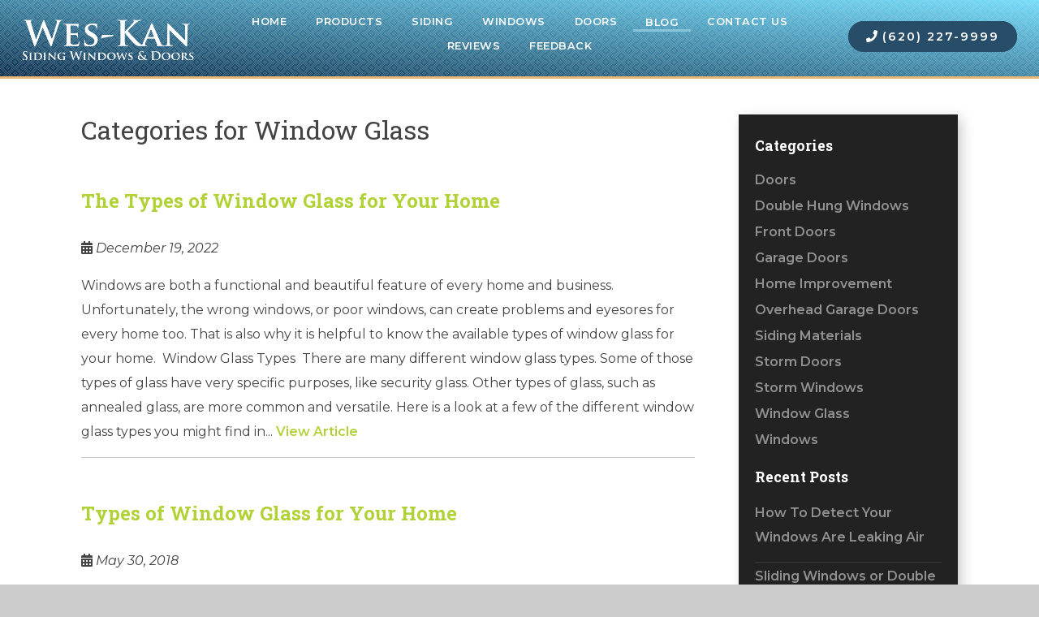

--- FILE ---
content_type: text/css
request_url: https://weskandc.com/wp-content/themes/b-gamma/custom.css
body_size: 11795
content:
/*----------------------------------------*\
    TABLE OF CONTENTS
	0) Never Needs Adjusted
	1) Header
	2) Navigation
	3) Slider
	4) Buttons
	5) Body
	6) Footer
  7) Responsive
\*----------------------------------------*/

form label {
  position: absolute;
  left: -9999px;
}
/*===============================NEVER NEEDS ADJUSTED============================*/

.vert-center {
    display:  -webkit-box;
    display:  -webkit-flex;
    display:  -ms-flexbox;
    -js-display: flex;
    display:  flex;
    -webkit-box-pack:  center;
    -webkit-justify-content:  center;
    -ms-flex-pack:  center;
    justify-content:  center;
    -webkit-box-orient:  vertical;
    -webkit-box-direction:  normal;
    -webkit-flex-direction:  column;
    -ms-flex-direction:  column;
    flex-direction:  column;
    -webkit-flex-basis: 500px;
    -ms-flex-preferred-size: 500px;
    position: relative;
    min-height: 300px;
    -webkit-box-flex: 1;
    -webkit-flex: 1;
        -ms-flex: 1;
            flex: 1;
}

#slider,
#content {
  max-width: 1920px;
  margin: auto;
  padding-top: 0 !important;
}

.customList ul > li {
  list-style-type: none;
  font-weight: 400;
}

.customList {
  list-style-type: none;
  font-weight: 600;
  margin: 0;
  text-align: left;
  padding-left: 20px;
}

.customList li:before {
  content: '\f14a';
  font-family: "Font Awesome 5 Pro";
  padding-right: 10px;
}

.customList svg {
    margin-left: -27px;
    margin-right: 9px;
    color: #c9ae68;
}

.feedback #content a img {
  height: 175px;
  width: auto;
  padding: 20px;
  -webkit-transition: border .2s;
  -webkit-transition: border .2s, -webkit-box-shadow .2s;
  transition: border .2s, -webkit-box-shadow .2s;
  -o-transition: border .2s, box-shadow .2s;
  transition: border .2s, box-shadow .2s;
  transition: border .2s, box-shadow .2s, -webkit-box-shadow .2s;
}

.feedback #content a img:hover {
  border: 1px solid rgba(0, 0, 0, 0.3);
  -webkit-border-radius: 10px;
          border-radius: 10px;
  -webkit-box-shadow: 5px 5px 8px rgba(0, 0, 0, 0.2);
  box-shadow: 5px 5px 8px rgba(0, 0, 0, 0.2);
}

.feedback-page p {
  display: inline-block;
}

.feedback-page {
  text-align: center;
}

.feedback.we-are-sorry #content .wrapper {
    background: url(/wp-content/uploads/sorry-background.jpg);
    -webkit-background-size:  cover;
            background-size:  cover;
    background-position:  left;
    margin:  0;
    width: 100%;
    color:  white;
}

.we-are-sorry #content main {
    width:  50%;
    right: 0;
    margin: 0 0 0 auto;
    padding: 30px;
}

.we-are-sorry #content .wrapper {
    max-width: 100%;
    padding: 30px;
}

.bad-experience {
    max-width: 600px;
    margin:  auto;
    padding-top: 100px;
}


.bad-experience #wform input,
.bad-experience #wform textarea,
.bad-experience #wform input:focus,
.bad-experience #wform textarea:focus {
    background:  none;
    border: 1px solid #ffffff8c;
    padding: 7px 15px;
    color: white;
    outline: none;
}

.we-are-sorry #content {
    margin-bottom: -51px;
}

body.we-are-sorry header.header.clear#sticky {
    border-bottom: none;
}


/* Leave this to place bubbles outside of slide

.rslides_tabs {position: relative;display: flex;justify-content: center;background:none;border: none;padding: 0;}
.rslides_tabs li a::before {font-size: 25px;}

*/

.rslides_tabs {
    padding: 0;
    background: none;
    border: none;
    margin-top: 0;
    font-size: 1.5em;
    display:  -webkit-box;
    display:  -webkit-flex;
    display:  -ms-flexbox;
	-js-display: flex;
    display:  flex;
    -webkit-box-pack:  center;
    -webkit-justify-content:  center;
        -ms-flex-pack:  center;
            justify-content:  center;
    -webkit-box-align:  center;
    -webkit-align-items:  center;
        -ms-flex-align:  center;
            align-items:  center;
            font-size: .5em;
            bottom: -4px;
}

.rslides_tabs li a:before {
    content: '\f111';
    font-family: "Font Awesome 5 Pro";
}

.rslides_tabs li.rslides_here a:before {
    content: '\f111';
    font-weight: bold;
    color: #777;
}

.rslides_tabs li a:before {
    color: #777;
}


.prime {
  background: white;
  overflow-x: hidden;
  font-size: 16px;
}

html,
#content {
  overflow-x: hidden;
  height:  100%;
}

.flex-row {
  display: -ms-flexbox;
  display: -webkit-box;
  display: -webkit-flex;
	-js-display: flex;
  display: flex;
  -ms-flex-wrap: wrap;
  -webkit-flex-wrap: wrap;
  flex-wrap: wrap;
  -webkit-box-pack: center;
  -ms-flex-pack: center;
  -webkit-justify-content: center;
  justify-content: center;
  -webkit-box-align: stretch;
  -ms-flex-align: stretch;
  -webkit-align-items: stretch;
  align-items: stretch;
}

.split-screen {
  -webkit-box-flex: 1;
  -ms-flex: 1;
  -webkit-flex: 1;
  flex: 1;
  margin: 0% 5%;
  -ms-flex-preferred-size: 500px;
  -webkit-flex-basis: 500px;
  flex-basis: 500px;
  display: -webkit-box;
  display: -ms-flexbox;
  display: -webkit-flex;
	-js-display: flex;
  display: flex;
  -webkit-box-orient: vertical;
  -webkit-box-direction: normal;
  -ms-flex-direction: column;
  -webkit-flex-direction: column;
  flex-direction: column;
  -webkit-box-pack: center;
  -ms-flex-pack: center;
  -webkit-justify-content: center;
  justify-content: center;
}

.split-screen img {
  width: 100%;
}

.split-screen.text-half {
  display: -webkit-box;
  display: -ms-flexbox;
  display: -webkit-flex;
	-js-display: flex;
  display: flex;
  -webkit-box-pack: center;
  -ms-flex-pack: center;
  -webkit-justify-content: center;
  justify-content: center;
  -webkit-box-orient: vertical;
  -webkit-box-direction: normal;
  -ms-flex-direction: column;
  -webkit-flex-direction: column;
  flex-direction: column;
}

.breakout {
  margin: 0 -100%;
  margin: 75px -webkit-calc(50% - 50vw);
  margin: 75px calc(50% - 50vw);
  -webkit-background-size: cover;
          background-size: cover;
  background-repeat: no-repeat;
  background-position: center;
  background-color: white;
  display: -webkit-box;
  display: -webkit-flex;
  display: -ms-flexbox;
	-js-display: flex;
  display: flex;
}

#content .breakout.edge-to-edge .wrapper {
  max-width: 1920px;
  width: 100vw;
}

.breakout.edge-to-edge.five-icons {
  font-weight: 600;
  color: #585858;
  display: inline-block;
  background: whitesmoke;
  margin-bottom: 45px;
  text-align: center;
}

.five-icons .wrapper {
    display:  -webkit-box;
    display:  -webkit-flex;
    display:  -ms-flexbox;
    display:  flex;
    padding: 88px 20px;
    -webkit-flex-wrap:  wrap;
        -ms-flex-wrap:  wrap;
            flex-wrap:  wrap;
    -webkit-box-pack:  center;
    -webkit-justify-content:  center;
        -ms-flex-pack:  center;
            justify-content:  center;
}

.five-icons .one-fifth {
    padding: 16px;
    font-size: .95em;
    font-weight: 400;
    min-width: 320px;
    border-left: 1px solid #d0d0d0;
    max-width: 200px;
}

.five-icons .one-fifth:first-child {
    border-left:  none;
}

.five-icons .img-wrap {
  background: #284d67;
  -webkit-border-radius: 50%;
  border-radius: 50%;
  display:  inline-block;
}

.five-icons img {
    margin:  auto;
    display: block;
    width: 100px;
    height: 100px;
    padding: 10px;
}

.breakout.bottom-cta-text {
  color: white;
  padding: 66px 0;
  margin-top: 80px;
  margin-bottom: -30px;
}

#content .bottom-cta-text h2 {
  margin-top: 0;
}

.serving-areas {
    padding: 18px 30px 38px;
    margin: 140px auto;
    max-width: 800px;
    font-size: 1.2em;
    line-height: 1.8em;
    font-weight: 500;
    background: #000c;
    color: white;
}

.serving-areas ul {
  list-style-type: none;
  margin: 0;
}

.serving-areas ul li:before {
  font-family: "Font Awesome 5 Pro";
  content: '\f3c5';
  padding-right: 30px;
  color: #faae25;
}

.serving-areas h3 {
  font-size: 1.5em;
  font-weight: 400;
}

.serving-areas .one-half {
  text-align: left;
}

.girdle {
    max-width: 700px;
    margin: auto;
    padding: 1px 41px 53px;
    text-align:  center;
}

.float-left {
  width: 47%;
  float: left;
  margin: 20px 20px 20px 0;
}

.float-right {
  float: right;
  width: 47%;
  margin: 0 0 20px 20px;
}

.stagger-box {
  display: -webkit-box;
  display: -ms-flexbox;
  display: -webkit-flex;
	-js-display: flex;
  display: flex;
  margin: 45px 0;
  -ms-flex-wrap: wrap;
  -webkit-flex-wrap: wrap;
  flex-wrap: wrap;
}

.stagger-box:nth-child(odd) {
  -ms-flex-wrap: wrap-reverse;
  -webkit-flex-wrap: wrap-reverse;
  flex-wrap: wrap-reverse;
}

.box-image {
  -webkit-box-flex: 1.3;
  -ms-flex: 1.3;
  -webkit-flex: 1.3;
  flex: 1.3;
  content: ' ';
  -webkit-background-size: cover;
          background-size: cover;
  background-position: center;
  -ms-flex-preferred-size: 267px;
  -webkit-flex-basis: 267px;
  flex-basis: 267px;
  background-repeat: no-repeat;
}

.box-text {
  -webkit-box-flex: 2;
  -ms-flex: 2;
  -webkit-flex: 2;
  flex: 2;
  padding: 30px;
  -ms-flex-preferred-size: 500px;
  -webkit-flex-basis: 500px;
  flex-basis: 500px;
}

.stagger-box h3 {
  font-weight: bold;
}

#content a {
  font-weight: bold;
}

#content a,
#content a:hover {
  text-decoration: none;
}



body.page-template-template-feedback #content {
    /* margin-top: 3em !important; */
    overflow: hidden;
}

#content {
  line-height: 1.9em;
  min-height: 590px;
  padding: 0;
}

footer.footer .wpcf7-form textarea {
  height: 60px;
}

.feedback footer.footer {
  margin-top: 50px;
}

#content .wpcf7 {
  padding: 20px;
  height: 100%;
  margin: auto;
  display: block;
  background-image:url('/wp-content/uploads/contact-background.jpg');
  -webkit-background-size: cover;
          background-size: cover;
  background-position: center;
}
#content .wpcf7-form {
display: -webkit-box;
display: -webkit-flex;
display: -ms-flexbox;
display: flex;
height: 100%;
-webkit-box-pack: center;
-webkit-justify-content: center;
    -ms-flex-pack: center;
        justify-content: center;
-webkit-box-align: center;
-webkit-align-items: center;
    -ms-flex-align: center;
        align-items: center;
	-webkit-box-orient: vertical;
	-webkit-box-direction: normal;
	-webkit-flex-direction: column;
	    -ms-flex-direction: column;
	        flex-direction: column;
}
div.wpcf7-validation-errors, span.wpcf7-not-valid-tip {
    border: 3px solid red;
    background: red;
    color: white;
    padding: 4px 10px;
  position: relative;
}
div.wpcf7-validation-errors::after, span.wpcf7-not-valid-tip::after {
  content: '';
  display: block;
  width: 24px;
  height: 24px;
  position: absolute;
  top: -12px;
  background: red;
  -webkit-transform: rotate(45deg);
      -ms-transform: rotate(45deg);
          transform: rotate(45deg);
  left: 0;
  right: 0;
  margin: auto;
}
#content .wpcf7-form input, #content .wpcf7-form textarea {
    margin: 20px 0;
    padding: 10px;
}
#content .wpcf7-form textarea {
	height: 100px;
}
.prime,
.flex-row {
  max-width: 1920px;
  margin: auto;
  width: 100%;
}

#content .one-fourth:nth-child(2n+1) {
  clear: none;
}

h1,
h2,
h3,
h4,
h5,
.wpcf7-form input[type="submit"] {
  font-weight: 300;
  line-height: 1.2em;
}

h1 {
	font-size: 2em;
}

h2 {
	font-size: 1.6em;
}

h3 {
  font-weight: bold;
}

#wprmenu_bar {
  z-index: 10000;
}

#content h2 {
  margin-top: 2em;
  margin-bottom: 1em;
  font-size: 1.5em;
}

.feedback-header {
  margin-top: 1em;
}


/*========================= HEADER ========================================*/

.header .textwidget {
    padding: 0;
}

.toplogo {
  line-height: 1.4em;
  letter-spacing: 1px;
  z-index: 99999;
}

.toplogo:hover,
toplogo:hover a {
  opacity: 0.85;
}

.topPhone {
  text-align: right;
  font-family: 'Montserrat', sans-serif;
  z-index: 99999;
  position:  relative;
}

.home .home-logo {
  display: inline-block;
}

.home-logo {
  display: none;
}

.call-today {
  display: none;
}

header.header.clear {
  background: white;
  color: #222;
}



.topPhone .phone-number:hover:before {
  color: white;
}

header.header.clear .topPhone .phone-number, #content .phone-number {
  padding: 9px 21px;
  letter-spacing: 2px;
  border: 1px solid #274d68;
  text-align: right;
  font-weight: 400;
  -webkit-border-radius: 30px;
  border-radius: 30px;
  color: white;
  -webkit-transition:  .2s ease-in-out;
  -o-transition:  .2s ease-in-out;
  transition:  .2s ease-in-out;
  background: #274d68;
  font-weight: 600;
  margin: 0 20px;
}

#content .phone-number {
    margin: 10px auto;
    display: table;
    text-align:  center;
}

.topPhone .phone-number:before {
  color: white;
}

header.header.clear .topPhone .phone-number:hover, #content .phone-number:hover {
  background: white;
  color: #274d68;
  border-color: #274d68;
}

.topPhone .phone-number:hover:before {
  color: #555;
}


/*===================== NAVIGATION ========================================*/

/*-------------- sticky nav start ----------------*/

#sticky {
  position: fixed;
  top: 0;
  left: 0;
  width: 100%;
}

#sticky .toplogo, #sticky .topPhone, nav.nav.nav-fixed, #sticky .textwidget, .nav-shrink nav.nav.nav-fixed ul, .nav-shrink nav.nav ul, #sticky.nav-shrink .one-fourth, #sticky .three-fourth, #sticky .one-fourth, .nav-shrink div.topPhone:not([class*="stick"]), .nav-shrink div.toplogo:not([class*="stick"]) {
  -webkit-transition: .35s all ease-out;
  -o-transition: .35s all ease-out;
  transition: .35s all ease-out;
  -webkit-transform-origin: center;
      -ms-transform-origin: center;
          transform-origin: center;
}

#sticky .textwidget {
  padding: 0;
}

#sticky .nav-block {
  display: none;
}
#sticky .one-fourth {
  width: 24.9%;
  float: left;
  display: inline-block;
  margin: 0;
  position: relative;
  padding: 15px;
}
#sticky.nav-shrink .one-fourth {
  padding: 0 15px;
}
#sticky .one-half {
  width: 50%;
  float: left;
  display: inline-block;
}

#sticky .three-fourth {
  float: left;
  display: inline-block;
  width: 75%;
}

#sticky .one-whole {
  float: none;
  width: 100%;
  border: 2px solid green;
}

#sticky .one-fourth.scroll-remove-logo {
  margin-left: -25%;
  opacity: 0;
}

#sticky .one-fourth.scroll-remove-phone {
  margin-right: -25%;
  opacity: 0;
}

#sticky .one-half.grow-whole {
  width: 100%;
}

#sticky .one-half.grow-three-fourth {
  width: 75%;
}

#sticky nav.nav.nav-fixed {
  margin:  0;
  top: 0;
  -webkit-animation:  none;
  animation:  none;
  z-index: 77777;
  position: relative;
  background: none;
}

#sticky .toplogo {
  font-size: 1.5em;
  padding: 7px 20px;
  text-transform: uppercase;
  line-height: 1.2em;
  text-transform:  none;
  font-size: 2vw;
  font-weight:  700;
  color: #5D7945;
  text-shadow: 0px 4px 0px #accb4a;
}

#sticky .toplogo img {
    width: 100%;
    padding: 0;
    -webkit-transition: .18s ease-out;
    -o-transition: .18s ease-out;
    transition: .18s ease-out;
    vertical-align: middle;
}

.nav-shrink#sticky .toplogo img {
	width: 160px;
}

header.header.clear#sticky {
  z-index: 99999;

  border:  none;
  color: #222;
  background-position: bottom;
  background: none;
  -webkit-transition:  .2s ease-in-out;
  -o-transition:  .2s ease-in-out;
  transition:  .2s ease-in-out;
}

header.header.clear.nav-shrink#sticky {
    background: white;
    -webkit-box-shadow: 0 2px 5px rgba(0,0,0,0.1), 0 7px 10px rgba(0,0,0,0.05); 
    box-shadow: 0 2px 5px rgba(0,0,0,0.1), 0 7px 10px rgba(0,0,0,0.05); 
}

header.header.clear#sticky .wrapper {
  max-width: 1920px;
  width: 100vw;
  padding: 0 7px;
  margin: 0 -webkit-calc(50% - 50vw);
  margin: 0 calc(50% - 50vw);
  display:  -webkit-box;
  display:  -webkit-flex;
  display:  -ms-flexbox;
  display:  flex;
  -webkit-box-pack:  center;
  -webkit-justify-content:  center;
  -ms-flex-pack:  center;
  justify-content:  center;
  -webkit-box-align:  center;
  -webkit-align-items:  center;
  -ms-flex-align:  center;
  align-items:  center;
  -webkit-flex-wrap: wrap;
  -ms-flex-wrap: wrap;
  flex-wrap: wrap;
  background-image: url(/wp-content/uploads/back-pattern.png), -webkit-gradient(linear, left bottom, right top, from(teal), to(#a1d4e3));
  background-image: url(/wp-content/uploads/back-pattern.png), -webkit-linear-gradient(bottom left, teal, #a1d4e3);
  background-image: url(/wp-content/uploads/back-pattern.png), -o-linear-gradient(bottom left, teal, #a1d4e3);
  background-image: url(/wp-content/uploads/back-pattern.png), linear-gradient(to top right, #002648, #6ddeff);
  border-bottom: 3px solid #e8b675;
  max-height: 97px;
}

header.header.clear#sticky {
  position: fixed;
  top: 0;
  left: 0;
  /*! overflow:  hidden; */
  background: white;
  color: white;
}

#sticky .toplogo {
    z-index:  99999;
    position:  relative;
    -webkit-transform-origin: top left;
    -ms-transform-origin: top left;
    transform-origin: top left;
}

#sticky.nav-shrink .toplogo {
  font-size: 1.8vw;
}

.nav-shrink .nav ul {
    padding: 15px 0 10px;
}

.nav-shrink nav.nav.nav-fixed ul, .nav-shrink nav.nav ul {
    padding: 4px 20px 0;
}

.nav ul, .nav ul li a, #sticky .topPhone {
    -webkit-transition: .2s ease-in-out;
    -o-transition: .2s ease-in-out;
    transition: .2s ease-in-out;
}

.nav ul {
  text-align: center;
  padding:0 15px;
  max-width: 770px;
  margin:  auto;
}

.nav-shrink .nav ul li a {
    padding: 0 15px;
}

#sticky .topPhone {
  padding-bottom: 3px;
  text-align:  right;
  font-size: .9em;
}

#sticky .phone-number:hover svg fill {
    color:  #77b3b4;
}

/*------ sticky end ---------*/

nav.nav ul li:after {
  border-bottom: 3px solid #86c5dc;
  content: ' ';
  width: 0;
  height: 0px;
  position: relative;
  display: block;
  -webkit-transition: .17s ease-out;
  -o-transition: .17s ease-out;
  transition: .17s ease-out;
  margin: 0px auto;
}

nav.nav ul li:hover:after {
  width: 100%;
}

nav.nav ul li.current-menu-item a,
nav.nav ul li.current_page_parent a,
nav.nav ul li.current-menu-ancestor a {
  border: none;
}

nav.nav ul li {
  -webkit-transition: box-shadow .2s cubic-bezier(.39, .4, .63, 1.17);
  -webkit-transition: -webkit-box-shadow .2s cubic-bezier(.39, .4, .63, 1.17);
  transition: -webkit-box-shadow .2s cubic-bezier(.39, .4, .63, 1.17);
  -o-transition: box-shadow .2s cubic-bezier(.39, .4, .63, 1.17);
  transition: box-shadow .2s cubic-bezier(.39, .4, .63, 1.17);
  transition: box-shadow .2s cubic-bezier(.39, .4, .63, 1.17), -webkit-box-shadow .2s cubic-bezier(.39, .4, .63, 1.17);
  border: none;
  -webkit-backface-visibility: hidden;
  backface-visibility: hidden;
  line-height: 1.1em;
}

nav.nav ul li a {
  padding: 0px 15px;
  text-transform: uppercase;
  letter-spacing: 0.5px;
  font-size: .8em;
  font-weight: 600;
}

nav.nav ul li a:hover {
  background: none;
}

nav.nav ul li ul.sub-menu li {
  margin-bottom: 17px;
  margin-top: 7px;
}

nav.nav ul li ul.sub-menu li:last-child {
  margin-bottom: -3px;
}

nav.nav ul li.current-menu-item,
nav.nav ul li.current_page_parent,
nav.nav ul li.current-menu-ancestor,
nav.nav ul li {
  -webkit-transition: .2s ease-in-out;
  -o-transition: .2s ease-in-out;
  transition: .2s ease-in-out;
  -webkit-backface-visibility: hidden;
  backface-visibility: hidden;
}

nav.nav ul li.current-menu-item:after,
nav.nav ul li.current_page_parent:after,
nav.nav ul li.current-menu-ancestor:after {
  border-bottom: 3px solid #86c5dc;
  content: ' ';
  display: block;
  height: 3px;
  width: 100%;
}

.nav ul li > a:after {
  color: white;
  -webkit-transition: .4s ease-out;
  -o-transition: .4s ease-out;
  transition: .4s ease-out;
}

.nav ul li:hover > a:after {
  color: white;
}

nav.nav ul.sub-menu li a {
  text-align: left;
}


.nav-block.active {display:  none;}

#toggle-wrapper {
  margin-right: 15px;
}

nav.nav ul li.current-menu-item:after,
nav.nav ul li.current_page_parent:after,
nav.nav ul li.current-menu-ancestor:after {
  border-color: #86c5dc;
  margin:  auto;
}

.mob-menu-header-holder.mobmenu {
  padding-bottom: 46px;
}

#mobmenuleft .mob-expand-submenu i {
  background: #363636;
  padding: 12px;
  color:  white;
  top: 13px;
}

#mobmenuleft .current_page_item:before {
    content:  '';
    display:  block;
    width: 16px;
    height: 16px;
    background: #a7da54;
    position:  absolute;
    left: -8px;
    top: 14px;
    margin:  auto;
    transform:  rotate(45deg);
}

#mobmenuleft .current_page_item {
    position:  relative;
}

.mob-expand-submenu {
  margin-top: -47px;
}

#mobmenuleft li a {
    font-size:  17px;
}

.mobmenul-container a i {
    font-size: 37px;
}

.mob-menu-icon::after {
    content: 'MENU';
    font-style: normal;
    font-weight: 600;
    font-size: .5em;
    line-height: 0;
    display: inline-block;
    vertical-align: middle;
    padding-bottom: 7px;
}

.mob-cancel-button::after {
    content: 'CLOSE';
    font-style: normal;
    font-weight: 600;
    font-size: .5em;
    line-height: 0;
    display: inline-block;
    vertical-align: middle;
    padding-bottom: 7px;
}

ul.sub-menu {
    visibility: hidden;
    margin-top: 20px;
    -webkit-transition: .15s ease-out;
    -o-transition: .15s ease-out;
    transition: .15s ease-out;
    display: block;
    opacity: 0;
    text-align: left;
    background: #7ac1c6;
    min-width: 300px;
    max-width: 100%;
    padding: 15px;
}

ul.sub-menu li a {
    padding: 10px 20px;
}

nav.nav ul li:hover > ul.sub-menu {
    visibility: visible;
    margin-top: 0;
    display: auto;
    opacity: 1;
}
.mobmenu_content #mobmenuleft .sub-menu {
    visibility: visible;
    opacity: 1;
    -webkit-transition: none;
    -o-transition: none;
    transition: none;
    min-width:  auto;
    max-width:  auto;
    padding:  0;
    left: 0;
    position:  relative !important;
}

/*======================= SLIDER =======================*/

.home .slider-image {
  width: auto;
  min-height: 500px;
  height: 90vh;
}

.home .slider-image:nth-child(2) {
  background-position: right;
}

#slider {
  border-bottom: 1px solid lightgray;
}

.slider-image {
  height: 60vh;
  min-height: 400px;
  background-position: center;
  -webkit-background-size:  cover;
          background-size:  cover;
}

.home .slider-image,
.home .cta-box {
  min-height: 500px;
}

#slider .slide:nth-child(2) .cta-box {
    width:  100%;
}

.cta {
  width: 100%;
  height: 100%;
  display: -webkit-box;
  display: -ms-flexbox;
  display: -webkit-flex;
	-js-display: flex;
  display: flex;
}

.cta-box {
  height: 100%;
  width: 100%;
  position: absolute;
  right: 0;
  display: -ms-flexbox;
  display: -webkit-box;
  display: -webkit-flex;
	-js-display: flex;
  display: flex;
  -ms-flex-direction: column;
  -webkit-box-orient: vertical;
  -webkit-box-direction: normal;
  -webkit-flex-direction: column;
  flex-direction: column;
  -webkit-box-pack: center;
  -ms-flex-pack: center;
  -webkit-justify-content: center;
  justify-content: center;
}

body:not(.home) .cta-box {
  background: rgba(255, 255, 255, 0.62);
}

.cta-text {
  font-size: 2.3em;
  color: #222;
  line-height: 1.2em;
  letter-spacing: 2px;
  width: 90%;
  margin:  0 auto;
  font-weight: 600;
  /* max-width: 1300px; */
  padding: 30px;
  color:  #222;
  max-width: 1200px;
}

.cta-box .sub-header {
  font-weight: 400;
  display: block;
  line-height: 1em;
  padding: 10px 0;
  font-size: .7em;
}

.banner-nav-text {
    display: -webkit-box;
    display: -webkit-flex;
    display: -ms-flexbox;
    display: flex;
    -webkit-box-pack: center;
    -webkit-justify-content: center;
    -ms-flex-pack: center;
    justify-content: center;
    -webkit-box-align: center;
    -webkit-align-items: center;
    -ms-flex-align: center;
    align-items: center;
    -webkit-box-orient: vertical;
    -webkit-box-direction: normal;
    -webkit-flex-direction: column;
    -ms-flex-direction: column;
    flex-direction: column;
    -webkit-box-flex: 1;
    color: white;
    line-height: 1.2em;
    font-weight: bold;
    letter-spacing: 2px;
    opacity: 0.9;
    /* height: 60vh; */
    /* min-height: 500px; */
    -webkit-flex: 1 1 0%;
    -ms-flex: 1 1 0%;
    flex: 1 1 0%;
}

.banner-nav-text-inner {
  color: #434343;
  padding: 18px 4vw;
  font-weight: 600;
  display:  -webkit-box;
  display:  -webkit-flex;
  display:  -ms-flexbox;
  display:  flex;
  -webkit-box-orient:  vertical;
  -webkit-box-direction:  normal;
  -webkit-flex-direction:  column;
  -ms-flex-direction:  column;
  flex-direction:  column;
  -webkit-box-pack:  center;
  -webkit-justify-content:  center;
  -ms-flex-pack:  center;
  justify-content:  center;
  -webkit-box-align:  center;
  -webkit-align-items:  center;
  -ms-flex-align:  center;
  align-items:  center;
  font-size: 5em;
  position:  relative;
  line-height: 1em;
}

.banner-nav-text-inner:after {
    display:  block;
    width: 100%;
    height:  100%;
    content:  ' ';
    position:  absolute;
}


.banner-nav-text-inner:after {
    display:  block;
    width: 100%;
    height:  100%;
    content:  ' ';
    position:  absolute;
}

/*======================= GALLERY =======================*/

.gallery br {
  display: none;
}

.gallery:after {
  content: ' ';
  display: table;
  clear: both;
}

.featherlight {
  background: rgba(0, 0, 0, 0.6);
}

.featherlight-content {
  overflow: hidden !important;
}

.featherlight .featherlight-content {
  background: none;
  padding: 50px !important;
}

.featherlight-next span,
.featherlight-previous span {
  text-shadow: 0 0 5px black;
  opacity: .5;
  display: block;
  font-size: 4em;
  line-height: 1em;
}

.featherlight-next span {
  right: -40%;
}

.featherlight-previous span {
  left: -38%;
}

.featherlight-next:hover,
.featherlight-previous:hover {
  background: none;
}

.featherlight-close-icon {
  font-size: 3em;
  font-weight: bold;
  color: white !important;
  background: none !important;
  top: 16px !important;
  right: 16px !important;
}

.featherlight-image.featherlight-inner {
  padding: 20px;
  max-width: 100%;
  height: auto !important;
}

.gallery-item img {
  width: 100%;
  height: auto;
}

.gallery-link {
  -webkit-transform: scale(.95);
  -ms-transform: scale(.95);
  transform: scale(.95);
  -webkit-transition: opacity .2s, -webkit-box-shadow .1s, -webkit-transform .2s;
  transition: opacity .2s, -webkit-box-shadow .1s, -webkit-transform .2s;
  -o-transition: box-shadow .1s, transform .2s, opacity .2s;
  transition: box-shadow .1s, transform .2s, opacity .2s;
  transition: box-shadow .1s, transform .2s, opacity .2s, -webkit-box-shadow .1s, -webkit-transform .2s;
  margin: 30px;
  -webkit-box-shadow: 4px 4px 8px rgba(0, 0, 0, 0.45);
  box-shadow: 4px 4px 8px rgba(0, 0, 0, 0.45);
  opacity: 1;
}

.gallery-link:hover,
.gallery-link:focus,
.gallery-link:active {
  -webkit-transform: scale(1);
  -ms-transform: scale(1);
  transform: scale(1);
  -webkit-box-shadow: 6px 6px 15px rgba(0, 0, 0, 0.25);
  box-shadow: 6px 6px 15px rgba(0, 0, 0, 0.25);
  opacity: .9;
}

.gallery h1 {
  text-align: center;
  padding: 10px;
  color: white;
  background: #444;
  margin: 20px 0 40px;
}

.gallery-item {
  margin: 0 !important;
  overflow: hidden;
}

.gallery-item img {
  border: none !important;
  margin: 0;
  padding: 0;
}

.gallery-icon a {
  position: relative;
  display: block;
  overflow: hidden;
  margin: 4px;
}

.gallery-icon a::after {
  -webkit-transition: .3s ease-in-out;
  -o-transition: .3s ease-in-out;
  transition: .3s ease-in-out;
  content: '\f00e';
  opacity: 0;
  background: none;
  position: absolute;
  width: 100%;
  height: 100%;
  color: white;
  bottom: 0;
  right: 0;
  display: -ms-flexbox;
  display: -webkit-box;
  display: -webkit-flex;
  -js-display: flex;
  display: flex;
  -webkit-box-pack: center;
  -ms-flex-pack: center;
  -webkit-justify-content: center;
  justify-content: center;
  -ms-flex-align: center;
  -webkit-box-align: center;
  -webkit-align-items: center;
  align-items: center;
  font-family: "Font Awesome 5 Pro";
  font-size: 2.4em;
}

.gallery-icon:hover a::after {
  opacity: 1;
  background: rgba(0, 0, 0, 0.4);
}

.gallery-icon:hover a img {
  -webkit-transform: scale(1.1) !important;
  -ms-transform: scale(1.1) !important;
  transform: scale(1.1) !important;
}

.gallery-icon {
  overflow: hidden;
}

.gallery-icon a img {
  -webkit-transition: .15s ease-in-out;
  -o-transition: .15s ease-in-out;
  transition: .15s ease-in-out;
  -webkit-backface-visibility: hidden;
  backface-visibility: hidden;
}

@media only screen and (max-width:767px) {
  .featherlight-content::before {
    display: none;
  }
  .gallery-item {
    width: 50%!important;
  }
}


/*======================= VIDEO ==========================*/

.video-section {
  margin: 60px auto;
}

.flex-row.video-section iframe {
  width: 100%;
  height: 271px;
  padding: 0 30px;
}

.flex-row.video-section .one-half:nth-child(2) {
  display: -webkit-box;
  display: -ms-flexbox;
  display: -webkit-flex;
	-js-display: flex;
  display: flex;
  -webkit-box-pack: center;
  -ms-flex-pack: center;
  -webkit-justify-content: center;
  justify-content: center;
  -webkit-box-orient: vertical;
  -webkit-box-direction: normal;
  -ms-flex-direction: column;
  -webkit-flex-direction: column;
  flex-direction: column;
  padding: 0 30px;
}

#content .flex-row.video-section .one-half:nth-child(2) h2 {
  margin-top: 28px;
}


/*========================= BLOG ========================*/

.archive footer.footer {
  margin-top: 50px;
}

main[role="blog"],
.blog-sidebar {
  margin-top: 44px;
  margin-bottom: 60px;
}

main[role="blog"] h1 {
  margin-top: 0;
}

#content .post h1 a {
  color: #222;
}

.date {
  font-style: italic;
}

.author {
  font-weight: bold;
}

#content .comments a {
  color: #6fe1ff;
  background: white;
  padding: 5px 14px;
  -webkit-border-radius: 5px;
          border-radius: 5px;
  border: 2px solid #222;
  margin: 0px 10px;
  font-weight: bold;
  display: inline-block;
  -webkit-transition: color .2s, background .2s;
  /* For Safari 3.1 to 6.0 */
  -o-transition: color .2s, background .2s;
  transition: color .2s, background .2s;
  -webkit-box-shadow: 5px 5px 6px rgba(0, 0, 0, 0.1);
  box-shadow: 5px 5px 6px rgba(0, 0, 0, 0.1);
}

#content .comments a:hover {
  color: white;
  background: #222;
}

#comment {
  display: block;
}

.attachment-post-thumbnail.size-post-thumbnail.wp-post-image {
  margin-bottom: -10px;
  float: left;
  width: 37%;
  margin: 0 20px 20px 0;
}

img.attachment-120x120.size-120x120.wp-post-image {
  float: left;
  margin: 13px 20px 20px 0;
}

#content .post a {
  color: #b1d237;
  -webkit-transition: all .2s;
  -o-transition: all .2s;
  transition: all .2s;
  -webkit-box-shadow: 0px 0px #222;
  box-shadow: 0px 0px #222;
  line-height: 1.7em;
}

#content .post a:hover {
  -webkit-box-shadow: 0px 3px #222;
  box-shadow: 0px 3px #222;
  text-decoration: none;
}

#content .post > a:hover {
    -webkit-box-shadow: none;
            box-shadow: none;
}

#content .post .comments a {
  -webkit-box-shadow: none;
  box-shadow: none;
}

.blog-sidebar {
  padding: 10px 20px;
  background: #222;
  -webkit-box-shadow: 5px 5px 15px rgba(0, 0, 0, 0.2);
  box-shadow: 5px 5px 15px rgba(0, 0, 0, 0.2);
  color: white;
  margin-bottom: 3em;
}

.single-post .attachment-post-thumbnail.size-post-thumbnail.wp-post-image {
    width: 100%;
    float: none;
}

#content .blog-sidebar a {
  color: rgba(300, 300, 300, 0.5);
  margin-bottom: 5px;
  padding-bottom: 2px;
  -webkit-transition: .2s ease-in-out;
  -o-transition: .2s ease-in-out;
  transition: .2s ease-in-out;
}

.blog-sidebar a:after {
  content: ' ';
  border-bottom: 2px solid white;
  display: block;
  width: 0;
  -webkit-transition: .2s ease-in-out;
  -o-transition: .2s ease-in-out;
  transition: .2s ease-in-out;
}

.blog-sidebar a:hover:after {
  width: 100%;
}

.blog-sidebar ul {
  list-style: none;
  padding-left: 0;
}

.single-post footer.footer {
  margin-top: 80px;
}


/*=============================== BUTTONS ========================================*/

#content .rev-read-more {
	background: #222;
	font-size: .8em;
	font-weight: bold;
	color:  white;
}

#content .dark-button,
.dark-button,  #content .biziq-button,
button#show-comment-form-button, 
button#show-form-button {
  background: #e8b674;
  color: white;
  padding: 6px 38px;
  -webkit-border-radius: 30px;
  border-radius: 30px;
  position: relative;
  z-index: 1;
  text-transform: uppercase;
  letter-spacing: 2px;
  -webkit-transition: .2s ease-in-out;
  -o-transition: .2s ease-in-out;
  transition: .2s ease-in-out;
  margin: 15px auto;
  display: inline-block;
  font-family: 'Montserrat', sans-serif;
  font-weight: 400;
}

.dark-button svg {
  margin-left: 10px;
  margin-right: -16px;
  -webkit-transform: rotateX(90deg);
  transform: rotateX(90deg);
  display: inline-block;
  -webkit-transition: .2s ease-in-out;
  -o-transition: .2s ease-in-out;
  transition: .2s ease-in-out;
  -webkit-transform-origin: center;
  -ms-transform-origin: center;
  transform-origin: center;
}

.dark-button:hover svg {
  -webkit-transform: rotateX(0deg);
  transform: rotateX(0deg);
}

#content .dark-button:hover,
.dark-button:hover, #content .biziq-button:hover,.client-button:hover,
button#show-comment-form-button:hover, 
button#show-form-button:hover {
  opacity: .8;
  color: white;
}

button#show-comment-form-button, button#show-form-button {
    padding: 11px 30px;
}

/*========================== LINK BOX ============================*/

.link-boxes {
  height: 600px;
  position: relative;
  display: -webkit-box;
  display: -ms-flexbox;
  display: -webkit-flex;
  display: flex;
  -webkit-box-pack: center;
      -ms-flex-pack: center;
          -webkit-justify-content: center;
          justify-content: center;
  -webkit-box-align: stretch;
      -ms-flex-align: stretch;
          -webkit-align-items: stretch;
          align-items: stretch;
}

.box1,
.box2,
.box3 {
  -ms-flex-preferred-size: 33.33%;
      -webkit-flex-basis: 33.33%;
          flex-basis: 33.33%;
  -webkit-transition: 0.5s cubic-bezier(0.23, 1, 0.32, 1);
  -o-transition: 0.5s cubic-bezier(0.23, 1, 0.32, 1);
  transition: 0.5s cubic-bezier(0.23, 1, 0.32, 1);
  position: relative;
  display: -webkit-box;
  display: -ms-flexbox;
  display: -webkit-flex;
  display: flex;
  -webkit-box-pack: end;
      -ms-flex-pack: end;
          -webkit-justify-content: flex-end;
          justify-content: flex-end;
  -webkit-box-align: center;
      -ms-flex-align: center;
          -webkit-align-items: center;
          align-items: center;
  background-position: center;
	-webkit-background-size: cover;
	        background-size: cover
}

.box1:hover,
.box2:hover,
.box3:hover {
  -ms-flex-preferred-size: 50%;
      -webkit-flex-basis: 50%;
          flex-basis: 50%;
}

.box1:after,
.box2:after,
.box3:after {
  content: "";
  display: -webkit-box;
  display: -webkit-flex;
  display: -ms-flexbox;
  display: flex;
  width: 100%;
  height: 100%;
  position: absolute;
  left: 0;
  top: 0;
  opacity: 0;
  -webkit-transition: 0.5s cubic-bezier(0.23, 1, 0.32, 1);
  -o-transition: 0.5s cubic-bezier(0.23, 1, 0.32, 1);
  transition: 0.5s cubic-bezier(0.23, 1, 0.32, 1);
  -webkit-box-pack: center;
  -webkit-justify-content: center;
      -ms-flex-pack: center;
          justify-content: center;
  -webkit-align-content: center;
      -ms-flex-line-pack: center;
          align-content: center;
  font-size: 4em;
  -webkit-box-orient: vertical;
  -webkit-box-direction: normal;
  -webkit-flex-direction: column;
      -ms-flex-direction: column;
          flex-direction: column;
  text-align: center;
  color: white;
}

.box1:after {
  background: rgba(2, 74, 186, 0.5);
  content: "SIDING";
}

.box2:after {
  background: rgba(92, 172, 179, 0.66);
  content: "WINDOWS";
}

.box3:after {
  background: #F9AE2599;
  content: "DOORS";
}

.box1:hover:after,
.box2:hover:after,
.box3:hover:after {
  opacity: 1;
}

.box-label {
  background: #222;
  color: white;
  text-align: center;
  padding: 0 9px;
  position: relative;
  -webkit-writing-mode: vertical-lr;
      -ms-writing-mode: tb-lr;
          writing-mode: vertical-lr;
  height: 100%;
  font-size: 1.4em;
  z-index: 2;
  display: none;
}


/*========================= ANIMATIONS ===========================*/

.pop-card.animated.in-view.pop1 {
  -webkit-transition-delay: 0s;
  -o-transition-delay: 0s;
  transition-delay: 0s;
}

.pop-card.animated.in-view.pop2 {
  -webkit-transition-delay: .1s;
  -o-transition-delay: .1s;
  transition-delay: .1s;
}

.pop-card.animated.in-view.pop3 {
  -webkit-transition-delay: .2s;
  -o-transition-delay: .2s;
  transition-delay: .2s;
}

.pop-card.animated.in-view.pop4 {
  -webkit-transition-delay: .3s;
  -o-transition-delay: .3s;
  transition-delay: .3s;
}

.pop-card.animated.in-view.pop5 {
  -webkit-transition-delay: .4s;
  -o-transition-delay: .4s;
  transition-delay: .4s;
}

.pop-card {
  -webkit-transition: .4s ease-in-out;
  -o-transition: .4s ease-in-out;
  transition: .4s ease-in-out;
  -webkit-transform: scale(0.1);
  -ms-transform: scale(0.1);
  transform: scale(0.1);
  opacity: 0;
}

.pop-card.animated.in-view {
  -webkit-transform: scale(1);
  -ms-transform: scale(1);
  transform: scale(1);
  opacity: 1;
}

/*------------------------------*/

.slide-left {
  left: 50px;
  position: relative;
}

.slide-right {
  right: 50px;
  position: relative;
}

.slide-left,
.slide-right {
  -webkit-transition: .8s ease-out;
  -o-transition: .8s ease-out;
  transition: .8s ease-out;
  opacity: 0;
}

.slide-left.in-view {
  left: 0;
  opacity: 1;
}

.slide-right.in-view {
  right: 0;
  opacity: 1;
}


/*================================ CARDS =================================*/

.white-card,
.ghost-card,
.color-card {
  color: #222;
  background-color: white;
  padding: 15px;
  -webkit-box-shadow: 9px 9px 24px rgba(0, 0, 0, 0.25);
  box-shadow: 9px 9px 24px rgba(0, 0, 0, 0.25);
  font-size:  .9em;
  line-height: 1.8em;
}

.white-card img,
.ghost-card img,
.color-card img {
  height: auto;
}

.black-card {
  color: white;
  background-color: #222;
  padding: 30px;
  z-index: 1;
  margin-bottom: 30px;
}

#content .breakout.edge-to-edge .wrapper .black-card img {
  margin-top: -31px;
}

.black-card ul {
  padding-left: 20px;
}

.ghost-card {
  border: 1.5px solid white;
  color: white;
  background: rgba(0, 0, 0, 0.7);
  padding-bottom: 30px;
  text-align: center;
}

#content .breakout.edge-to-edge .wrapper .one-fifth.ghost-card img {
  max-width: 200px;
  margin: 20px auto 0;
  display: block;
}

.color-card {
  background: #284d67;
  color: white;
  margin: 30px auto;
  padding: 0 30px 30px;
}

.color-card img {
  margin: -30px -30px 0;
  display: block;
  min-width: -webkit-calc(100% + 60px);
  min-width: calc(100% + 60px);
}

.color-card h3:after {
    content:  ' ';
    display: block;
    width: 80px;
    height: 9px;
    margin: 13px 0;
    background: rgba(255,255,255,0.6);
}

.color-card h3 {
    margin-bottom: 33px;
}

.ghost-card h2,
.black-card h2,
.white-card h2,
.color-card h2 {
  font-size: 2em;
  color: rgba(300, 300, 300, 0.9);
}

.white-card h2 {
  color: rgba(0, 0, 0, 0.8);
}

.ghost-card h3,
.white-card h3,
.black-card h3,
.color-card h3 {
  font-size: 1.6em;
  line-height: 1.2em;
  color: rgba(300, 300, 300, 0.75);
}

.black-card h3 {
  color: rgba(300, 300, 300, 0.7);
}

.white-card h3 {
  color: rgba(70, 70, 70, 0.7);
}

.full-card-width {
  margin: -30px -30px 0;
  min-width: -webkit-calc(100% + 60px);
  min-width: calc(100% + 60px);
}

#content .breakout.edge-to-edge .white-card img.full-card-width {
  width: 100%;
  margin: -14px -30px 0;
  min-width: -webkit-calc(100% + 60px);
  min-width: calc(100% + 60px);
  background: #222;
}


/*============================= BODY =============================*/

body {
  font-family: 'Montserrat', sans-serif;
}

h1,
h2,
h3,
h4,
h5,
.cta-header {
  font-family: 'Roboto Slab', serif;
}

.home h1 {
  margin-top: 0;
}

.contact-us h1 {
    margin-top: 0;
}

.contact-us #content iframe {
	border: 0;
    width: 100%;
    height: 100%;
    min-height: 458px;
}

.contact-us #content .grecaptcha-logo iframe {
  border: none;
  width: auto;
  height: auto;
  min-height: auto;
  position:  relative;
}

.rev-read-more {
    background: #f9ae25;
    font-size: .8em;
    font-weight: bold;
}

.feedback #content {
    padding-top: 61px;
}

.rev-cont {
  -webkit-box-flex: 1;
  -ms-flex: 1;
  -webkit-flex: 1;
  flex: 1;
  -ms-flex-preferred-size: 380px;
  -webkit-flex-basis: 380px;
  flex-basis: 380px;
  margin: 20px;
}

footer.footer .biziq-review {
    position:  absolute;
    left: 0;
    top: 0;
	width: 100%;
}

div#biziqrecentreviews-5 {
    margin-left: 30px;
}

.review-container {
  display: -webkit-box;
  display: -ms-flexbox;
  display: -webkit-flex;
	-js-display: flex;
  display: flex;
  -ms-flex-wrap: wrap;
  -webkit-flex-wrap: wrap;
  flex-wrap: wrap;
}

.review-nav-container {
  display: block;
  width: 100%;
  margin: 30px 0;
}

#content li.active-page a {
  background: #e8b674;
  color: white;
}

#content .review-nav-container li a {
  padding: 5px;
}

#content .up-down a {
  color: #e8b674;
  margin: 0 46px;
  -webkit-transition: .2s ease-in-out;
  -o-transition: .2s ease-in-out;
  transition: .2s ease-in-out;
  display: inline-block;
  vertical-align: middle;
  -webkit-transform: perspective(1px) translateZ(0);
  transform: perspective(1px) translateZ(0);
  -webkit-box-shadow: 0 0 1px transparent;
  box-shadow: 0 0 1px transparent;
  -webkit-transition-duration: 0.3s;
  -o-transition-duration: 0.3s;
  transition-duration: 0.3s;
  -webkit-transition-property: transform;
  -webkit-transition-property: -webkit-transform;
  transition-property: -webkit-transform;
  -o-transition-property: transform;
  transition-property: transform;
  transition-property: transform, -webkit-transform;
  -webkit-backface-visibility: hidden;
  backface-visibility: hidden;
}

#content .up-down a:first-child {
  margin-left: 0;
  margin-right: 70px;
}

#content .up-down a:last-child {
  margin-right: 0;
  margin-left: 70px;
}

.compliments h1 {
  background: #222;
}

#content .up-down a:hover {
  -webkit-transform: scale(1.1);
  -ms-transform: scale(1.1);
  transform: scale(1.1);
}

.up-down {
  margin-bottom: 80px;
}

.black-glass {
  background: rgba(0, 0, 0, 0.55);
  padding: 30px;
  margin: 70px 0;
  color: white;
}

.black-glass h2 {
  margin-top: 0;
}

.parallax /*,
body:not(.home) .slider-image*/ {

	  background-attachment: fixed;
  -webkit-background-origin: initial;
          background-origin: initial;
  -webkit-background-clip: initial;
          background-clip: initial;
	  -webkit-background-size: cover;
          background-size: cover;
  background-size: cover;
  background-repeat: no-repeat;
}

.contact-us #content .wpcf7 {
}

.biq-feedback.positive {
  margin-top: 60px;
}


/*============================= FOOTER =================================*/

footer.footer {
  padding: 0;
  margin-top: 45px;

  font-weight:  400;

}

footer.footer h2, footer.footer {
    background-color: #3a4452;
    /* background-image:url("/wp-content/uploads/brushed-alum-dark.png"); */
}

.today {
  font-weight: bold;
  color: white;
}

footer.footer .wrapper {
  width: 100%;
  display:  flex;
  max-width:  100%;
  justify-content:  center;
}

footer.footer .one-fourth:first-child {
  padding: 0;
}

footer.footer .one-fourth:first-child p {
  margin: 0;
}

.footer .one-fourth {
  padding: 30px 8px 0 3%;
  position: relative;
  z-index: 1;
}

footer.footer h2 {
  font-size: 1.8em;
  display: inline-block;
  z-index: 1;
  padding: 0;
}

footer.footer h2:before {
  border-bottom: 1px solid #ffffff;
  content: ' ';
  display: block;
  height: 1px;
  background: none;
  width: 100%;
  position: absolute;
  margin-left: -30px;
  z-index: -1;
  padding: 8px;
}

footer .one-fourth:first-child iframe {
  width: 100%;
  height: 500px;
  margin-bottom: -10px;
}

span[itemprop=name] {
  font-weight: bold;
  display:  block;
  font-size: 1.2em;
  letter-spacing: .5px;
}

.copy {
  background: #4b4b4b;
  position: relative;
  z-index: 23;
  padding: 0px;
  font-weight:  bold;
  /* color: #222; */
}

.bottomicon {
  width: 45px;
  margin-bottom: 15px;
  -webkit-transition: .2s ease-in-out;
  -o-transition: .2s ease-in-out;
  transition: .2s ease-in-out;
}

.bottomicon:hover {
  opacity: .8;
}
#text-2 span:last-child:before {
  margin-left: -21px;
}

a[itemprop="streetAddress"] {
    text-indent: -18px;
    display: table;
    padding-left: 4px;
}

a[itemprop="telephone"] {
    margin-left: -1px;
}

.business-hours svg {
  left: -22px;
  color: #77b3b4;
  position:  absolute;
  top: 4px;
}

footer.footer .icon-item svg {
  color: white;
  margin-left:  -2px;
  margin-right: 3px;
}

.business-hours:before {
    font-family: "Font Awesome 5 Pro";
    content: '\f017';
    top: 0;
    left: -22px;
    position: absolute;
    font-weight: bold;
    color: white;
}

span.icon-item {
    margin-left: 16px;
    text-indent: -15px;
}

.business-hours {margin: 0 20px;position:  relative;}

.business-hours .one-half:first-child {
    width: 35%;
}

.business-hours .one-half + .one-half {
    width: 65%;
}

/*----------- reviews page only --------------*/

.reviews a[itemprop="streetAddress"] {
    text-indent: -18px;
    display: table;
    padding-left: 26px;
}

.reviews a[itemprop="streetAddress"] i {
  color: white;
}

.reviews a[itemprop="telephone"] {
    margin-left: 0;
}

.reviews a[itemprop="telephone"] i {
  color: white;
}

.reviews .business-hours svg {
  margin-left: -22px;
  margin-right: 6px;
  color: red;
}

.reviews footer.footer .icon-item svg {
  color: red;
  margin-left:  -2px;
  margin-right: 3px;
}

.reviews span.icon-item {
    margin-left: 0;
    text-indent: 0;
}

.reviews .business-hours {max-width: 300px;margin: 0 20px;}

.reviews .fa-map-marker:before {
  margin-left: 10px 
}

.reviews .business-hours i {
  margin-left: -22px;
  margin-right: 6px;
  color: red;
}



/*------------ reviews page only end -----------------*/

div.wpcf7-mail-sent-ok {
    background: #a7d955;
    color: #222;
    border-color: #a7d955;
    font-weight: 500;
}

.widget-review-body {
  overflow: hidden;
}

.client-review,
.rev-cont {
  background: #44a3aa;
  height: auto;
  padding: 25px;
  position: relative;
  margin-top: 33px;
  font-weight: 400;
  color: white;
}

.author-name {
  font-size: 1.6em;
  line-height: 1em;
  font-weight: bold;
  letter-spacing: 1px;
  font-style: italic;
  margin-left: 14px;
  display:  block;
}

.author-name:before {
  font-weight: 600;
  content: "\"";
  position: absolute;
  top: 0px;
  left: -33px;
  background: #accb49;
  padding: 27px 2px;
  -webkit-border-radius: 50%;
  border-radius: 50%;
  width: 70px;
  height: 70px;
  font-size: 3em;
  border: 8px solid #44a3aa;
  font-family:  serif;
  line-height: .3em;
}

.review-body {
  border-left: 1px solid #ffffff;
}

.final-star {
    color: #FBE732 !important;
}

#signUpForm {
  background: none;
  padding: 0 16px;
}

.wpcf7-form input,
.wpcf7-form textarea {
  border-bottom: 1px solid white;
  margin-bottom: 7px;
  background: rgba(255, 255, 255, 0.04);
  border-top: 1px solid transparent;
  border-right: 1px solid transparent;
  border-left: 1px solid transparent;
  caret-color: white;
  color: white;
}

.wpcf7-form input::-webkit-input-placeholder, .wpcf7-form textarea::-webkit-input-placeholder {
    color: #fff;
    opacity: 1;
}

.wpcf7-form input::-moz-placeholder, .wpcf7-form textarea::-moz-placeholder {
    color: #fff;
    opacity: 1;
}

.wpcf7-form input:-ms-input-placeholder, .wpcf7-form textarea:-ms-input-placeholder {
    color: #fff;
    opacity: 1;
}

.wpcf7-form input::-ms-input-placeholder, .wpcf7-form textarea::-ms-input-placeholder {
    color: #fff;
    opacity: 1;
}

.wpcf7-form input::placeholder, .wpcf7-form textarea::placeholder {
    color: #fff;
    opacity: 1;
}

::-webkit-input-placeholder {
  color: #dddddd;
}

:-ms-input-placeholder {
  color: #dddddd;
}

::-ms-input-placeholder {
  color: #dddddd;
}

::-moz-placeholder {
  color: #dddddd;
}

::placeholder {
  color: #dddddd;
}

input.wpcf7-form-control.wpcf7-submit {
  border: none;
  padding: 8px;
  -webkit-border-radius: 30px;
  border-radius: 30px;
  text-transform: uppercase;
  letter-spacing: 1px;
  background: none;
  color: white;
  font-weight: 600;
  border: 2px solid white;
  -webkit-transition: .2s ease-in-out;
  -o-transition: .2s ease-in-out;
  transition: .2s ease-in-out;
  margin-top: 30px;
}

input.wpcf7-form-control.wpcf7-submit:hover {
  background: white;
  color: #16282b;
  border-color: white;
}

.wpcf7-form input:focus,
.wpcf7-form textarea:focus {
  border: 1px solid white;
  outline: none;
}




/* ====================== GAPPED ============================ */

.gapped {
  margin-top: 60px;
}

.gapped .one-half {
    overflow: hidden;
    margin: 16px;
    width: -webkit-calc(50% - 32px);
    width: calc(50% - 32px);
    background-position: bottom center;
    -webkit-background-size: cover;
    background-size: cover;
}

.gapped .one-third {
  overflow: hidden;
  margin: 13px;
  width: -webkit-calc(33.33% - 26px);
  width: calc(33.33% - 26px);
}

.gapped .one-fourth {
  overflow: hidden;
  margin: 13px;
  width: -webkit-calc(25% - 26px);
  width: calc(25% - 26px);
}

.gapped .one-fifth {
  overflow: hidden;
  margin: 13px;
  width: -webkit-calc(20% - 26px);
  width: calc(20% - 26px);
}

@media only screen and (max-width: 1300px) {
  .gapped .one-fifth {
    overflow: hidden;
    margin: 13px;
    width: -webkit-calc(20% - 26px);
    width: calc(20% - 26px);
    min-width: 320px;
  }
}

@media only screen and (max-width: 1150px) {
  .gapped .one-fourth,
  .gapped .one-fifth {
    margin: 30px 13px;
    width: -webkit-calc(50% - 26px);
    width: calc(50% - 26px);
  }
}


/*============================ SITE SPECIFIC ===========================*/

.breakout.edge-to-edge.service-bubbles {
  background: #222;
  margin-top: 250px;
  margin-bottom: 250px;
}

.bubble {
  display: inline-block;
  margin-top: -148px;
  margin-bottom: -148px;
  -webkit-box-flex: 0;
  -ms-flex: 0;
  -webkit-flex: 0;
  flex: 0;
  display: -webkit-box;
  display: -ms-flexbox;
  display: -webkit-flex;
	-js-display: flex;
  display: flex;
  width: 300px;
  height: 300px;
  -webkit-box-pack: center;
  -ms-flex-pack: center;
  -webkit-justify-content: center;
  justify-content: center;
  -webkit-box-align: center;
  -ms-flex-align: center;
  -webkit-align-items: center;
  align-items: center;
  -webkit-box-orient: vertical;
  -webkit-box-direction: normal;
  -ms-flex-direction: column;
  -webkit-flex-direction: column;
  flex-direction: column;
  -ms-flex-preferred-size: 300px;
  -webkit-flex-basis: 300px;
  flex-basis: 300px;
  -webkit-border-radius: 50%;
          border-radius: 50%;
  text-align: center;
  font-size: 2em;
  -webkit-transform: scale(.8);
  -ms-transform: scale(.8);
  transform: scale(.8);
}

#content .bubble a {
  color: white;
  width: 300px;
  height: 300px;
  display: block;
  padding: 132px 50px;
  -webkit-box-flex: 0;
  -ms-flex: 0;
  -webkit-flex: 0;
  flex: 0;
  background: #00000075;
  -webkit-border-radius: 50%;
          border-radius: 50%;
  -webkit-transition: .2s ease-in-out;
  -o-transition: .2s ease-in-out;
  transition: .2s ease-in-out;
  border: 4px solid #222;
}

#content .bubble a:hover {
  border: 4px solid #222;
  background: rgba(55, 130, 136, 0.79);
}

.breakout.edge-to-edge.service-bubbles .wrapper {
  display: -webkit-box;
  display: -ms-flexbox;
  display: -webkit-flex;
	-js-display: flex;
  display: flex;
  -ms-flex-pack: distribute;
  -webkit-justify-content: space-around;
  justify-content: space-around;
  -webkit-box-align: center;
  -ms-flex-align: center;
  -webkit-align-items: center;
  align-items: center;
  -ms-flex-wrap: wrap;
  -webkit-flex-wrap: wrap;
  flex-wrap: wrap;
}


/*============================= RESPONSIVE =============================*/     

@media only screen and (max-width: 1700px) {
   .five-icons .one-fifth {
     min-width: 420px;
     margin-top: 30px;
     margin-bottom: 30px;
     padding: 40px;
   }
   .five-icons .one-fifth:nth-child(4) {
     border-left: none;
   }
}

@media only screen and (max-width: 1500px) {
  .cta-box .sub-header {
  }
}

@media only screen and (max-width: 1300px) {
  footer.footer .one-fourth {
    width: 50%;
    float: left;
    height: 400px;
    margin-bottom: 32px;
  }
  .five-icons .one-fifth:nth-child(3) {
    border-left: none;
    border-right: 1px solid #d0d0d0;
  }
  .five-icons .one-fifth:nth-child(5) {
    border: none;
  }
  footer.footer .one-fourth:nth-child(2):after {
    content: ' ';
    display: table;
    clear: both;
  }
  div#googlemapswidget-2 img {
    -webkit-transform: scale(1.2);
    -ms-transform: scale(1.2);
    transform: scale(1.2);
    width: 100%;
    height: auto;
    -webkit-transform-origin: bottom;
    -ms-transform-origin: bottom;
    transform-origin: bottom;
  }
  footer.footer .one-fourth:first-child {
    overflow: hidden;
    padding: 30px;
    border-top: 25px solid transparent;
  }
  .copy {
    margin-top: 45px;
  }
  .pop-card {
    -ms-flex-preferred-size: 400px;
    -webkit-flex-basis: 400px;
    flex-basis: 400px;
  } 
}

@media only screen and (max-width: 1250px) {
  .serving-areas {
  }
  .stagger-block:nth-child(odd) {
    background: rgba(136, 216, 54, 0.75);
    color: black;
    -webkit-border-radius: 30px 0;
            border-radius: 30px 0;
    margin: 20px 0;
  }
  .stagger-block {
    padding: 8px 50px;
    max-width: 100%;
  }
  .stagger-block:nth-child(even) {
    background: rgba(26, 21, 12, 0.81);
    color: white;
    -webkit-border-radius: 0 30px;
            border-radius: 0 30px;
    margin: 20px 0;
  }
  .stagger-wrap {
    margin: 0 50px;
    max-width: 100%;
  }
  .cta-box .cta-text {
    padding: 0;
  }
  nav.nav ul li a, .nav-shrink nav.nav ul li a {
    padding: 0 9px;
    font-size: .7em;
  }
  #sticky .topPhone {
    font-size: .8em;
  }
  #slider .hvr-shutter-out-horizontal {
    margin-top: 20px;
    font-size: 1.4em;
  }
  .cta-box {
  }
  header.header.clear .topPhone .phone-number {
    padding: 5px 10px;
    font-size: .9em;
  }
}


@media only screen and (max-width:1000px) {
  .split-screen {
    padding: 0 5%;
    margin: 0;
  }
  .text-half {
    margin: 0 5%;
  }
  /*------- sticky nav start ---------*/
  .topPhone.sticky {
    font-size: .7em;
  }
  .nav-shrink#sticky .toplogo img {
    width: 150px;
  }
  /*-------- sticky nav end ---------*/
  .home .cta-box {
    width: 100%;
  }
  .home .slider-image, .home .cta-box, .slider-image.parallax {
    min-height: auto;
    height: 500px;
  }
  .cta-box .sub-header {
  margin-top: 8px;
  }
}

@media only screen and (max-width:900px) {
  .link-boxes {
    display: block;
    margin: 30px 0;
    height: auto;
  }
  header + #content, body.page-template-template-feedback #content {
	margin-top: 0px !important;
  }
  .box1, .box2, .box3 {
    display: block;
    width: 90%;
    height: 250px;
    margin: auto;
    -webkit-box-shadow: 3px 10px 10px rgba(0,0,0,0.2);
            box-shadow: 3px 10px 10px rgba(0,0,0,0.2);
  }
  .box1:after, .box2:after, .box3:after {
    opacity: 1;
    font-size: 3em;
  }
  .serving-areas {
    margin: 140px auto;
    display: block;
  }
  .bubble {
    margin: 0;
  }
  .gapped .one-third {
    margin: 13px;
    max-width: 100%;
    width: 100%;
  }
  .five-icons .wrapper .one-fifth {
    min-width: 300px;
    padding: 10px;
    max-width:  100%;
  }
  .jarallax div[id*="jarallax"] div {
    transform: none !important;
    height: 100% !important;
	width: 100% !important;
    margin-top: 0 !important;
  }
  /*-------- sticky nav ------------*/
  .nav-shrink#sticky .toplogo img, #sticky .toplogo img {
    max-width: 400px;
    width: 90%;     margin-top: 0em;
  }
  #sticky .toplogo {
    font-size: 2em;
  }
  #sticky .one-half {
  display:  none;
  }
  #sticky .one-fifth, #sticky.nav-shrink .one-fifth {
    width: 100%;
    float: none;
    clear: both;
    padding: 0;
  }
  #sticky .one-fourth.scroll-remove-logo {
    margin: auto;
    opacity: 1;
  }
  #sticky .topPhone {
    text-align: center;
    padding: 0px 0 30px;
    font-size: 1.2em;
  }
  #sticky .toplogo {
    text-align: center;
    margin: 10px auto;
  }
  .topPhone.sticky {
    font-size: .9em;
  }
  header.header.clear#sticky .one-half:first-child,
  header.header.clear#sticky .one-half:last-child {
    width: 100%;
    max-width: 100%;
  }
  header.header.clear#sticky {
    position: relative;
    border-bottom: 1px solid #cccccc;
  }
  header.header.clear#sticky .wrapper {
    max-height: none;
  }
  #sticky.nav-shrink .toplogo {
    font-size: 2em;
  }
  #slider {
    margin-top: 0 !important;
  }
  /*------ sticky nav end ------*/
  .serving-areas {
    max-width: 90%;
  }
  .bad-experience {
    max-width: 100%;
    margin:  auto;
    padding-top:  0;
  }
  .we-are-sorry #content main {
    max-width: 100%;
    width: 100%;
    background: rgba(0, 0, 0, 0.67);
  }
  .feedback.we-are-sorry #content .wrapper {
    padding: 0;
  }
  #nav-shrink .feedback #content {
    padding-top: 61px;
  }
  header.header.clear.nav-shrink#sticky {
    -webkit-box-shadow: none;
            box-shadow: none;
  }
  .home .slider-image, .cta-box {
    max-height: 500px;
    background-attachment: scroll;
    background-position: 100% !important;
  }
}

@media only screen and (max-width: 767px) {
  .float-right,
  .float-left {
    display: block;
    width: 100% !important;
    /* Override inline width adjustments */
    margin: 3em 0;
    float:  none;
  }
  #content h2 {
    margin-top: 1em;
  }
  .mobile-hidden {
	display: none;
  }
  .banner-nav-text-inner {
    font-size: 3em;
  }
  .pop-card.animated.in-view.pop1,
  .pop-card.animated.in-view.pop2,
  .pop-card.animated.in-view.pop3,
  .pop-card.animated.in-view.pop4,
  .pop-card.animated.in-view.pop5 {
    -webkit-transition-delay: 0s;
    -o-transition-delay: 0s;
    transition-delay: 0s;
  }
  .contact-us #content .wpcf7 {
    margin: 0;
  }
  .banner-nav-text {
    font-size: 1em;
    margin-top: 0 !important;
  }
  .parallax,
  body:not(.home) .slider-image {
  min-height:  400px;
  }
  .home header.header.clear .one-half:first-child {
    padding-top: 0px;
  }
  .home .cta-box {
    width: 100%;
    max-width: 100%;
    padding: 0 30px !important;
  }
  .home .cta-text {
    font-size: 1.7em;
    width: 100%;
  }
  .cta-box {
    padding-top: 0;
  }
  .toplogo img {
    padding: 18px 0;
  }
  footer.footer .one-fourth {
    float: none;
    width: 93%;
    display: block;
    margin: auto;
    height: 500px;
  }
  footer.footer .one-fourth:last-child {
    height: auto;
  }
  div#biziqrecentreviews-5 {
    margin-left: 0;
  }
  footer.footer .one-fourth:first-child {
    padding: 0;
    height: auto;
  }
  .biziq-review {
    margin-left: 13px;
  }
  .copy {
    margin-top: 90px;
  }
  .box-image {
    height: 300px;
    display: block;
  }
  .nav ul {
    background: #2b2b2b;
  }
  nav.nav {
    margin-top: 10px;
    color: white;
  }
  .flex-row.gapped {
    display: block;
    margin-top: 30px;
  }
  .flex-row.gapped div {
    width: auto;
  }
  .home .flex-row.gapped .one-half img {
    margin-top: 50px;
  }
  .flex-row .one-half {
    text-align: left;
  }
  .contact-us .slider-image {
    background-position: -170px;
  }
  .current-menu-item:before {
    content: '';
    display: inline-block;
    height: 20px;
    width: 20px;
    background: orange;
    float: left;
    -webkit-transform: rotate(45deg);
    -ms-transform: rotate(45deg);
    transform: rotate(45deg);
    margin-left: -15px;
    margin-top: 12px;
  }
  .breakout.edge-to-edge.five-icons {
    padding: 20px 0;
  }
  /*------- sticky nav ---------*/
    #sticky .one-fourth, #sticky.nav-shrink .one-fourth {
    padding: 0;
  }
  /*----------- sticky nav end -------*/
	header + #content,
	.nav-shrink + #content {
		margin-top: 0 !important;
	}
	  .serving-areas {
    font-size: .9em;
    margin: 100px auto;
  }
  .serving-areas ul {
    padding: 0
  }
  .serving-areas ul li:before {
    padding-right: 8px;
  }
  .girdle {
    max-width: 700px;
    margin: auto;
    padding: 1px 11px 53px;
    text-align:  center;
  }
  .contact-us h1 {
    margin-top: 60px;
  }
  .contact-us #content .one-half {
    text-align: left;
  }
  #content .phone-number {
    margin: 10px 0;
  }
  .five-icons .wrapper {
    padding: 0 20px;
  }
}

@media only screen and (max-width: 650px) {
  .five-icons .wrapper .one-fifth {
    border: none;
  }
}

@media only screen and (max-width: 500px) {
  .cta-box .cta-text {
  font-size: 1.5em;
  }
  .home .slider-image, .home .cta-box {
    height: 350px
  }
  .business-hours {
    font-size: .85em;
  }
}



/*------------ import button ------------------*/

/* Shutter Out Horizontal */
.hvr-shutter-out-horizontal, 
#content .hvr-shutter-out-horizontal {
  display: inline-block;
  vertical-align: middle;
  -webkit-transform: perspective(1px) translateZ(0);
  transform: perspective(1px) translateZ(0);
  -webkit-box-shadow: 0 0 1px rgba(0, 0, 0, 0);
  box-shadow: 0 0 1px rgba(0, 0, 0, 0);
  position: relative;
  background: #ACCB4B;
  -webkit-transition-property: color;
  -o-transition-property: color;
  transition-property: color;
  -webkit-transition-duration: 0.3s;
  -o-transition-duration: 0.3s;
  transition-duration: 0.3s;
  padding:  8px 40px;
  margin-top: 40px;
  color: white;
  -webkit-border-radius: 30px;
  border-radius: 30px;
  -webkit-transition: .3s;
  -o-transition: .3s;
  transition: .3s;
  letter-spacing: .5px;
}
#content .hvr-shutter-out-horizontal {
	margin-top: 15px;
}
.hvr-shutter-out-horizontal:before, 
#content .hvr-shutter-out-horizontal:before {
  content: "";
  position: absolute;
  z-index: -1;
  top: 0;
  bottom: 0;
  left: 0;
  right: 0;
  background: #ED4F03;
  -webkit-transform: scaleX(0);
  -ms-transform: scaleX(0);
  transform: scaleX(0);
  -webkit-transform-origin: 50%;
  -ms-transform-origin: 50%;
  transform-origin: 50%;
  -webkit-transition-property: transform;
  -webkit-transition-property: -webkit-transform;
  transition-property: -webkit-transform;
  -o-transition-property: transform;
  transition-property: transform;
  transition-property: transform, -webkit-transform;
  -webkit-transition-duration: 0.3s;
  -o-transition-duration: 0.3s;
  transition-duration: 0.3s;
  -webkit-transition-timing-function: ease-out;
  -o-transition-timing-function: ease-out;
  transition-timing-function: ease-out;
  -webkit-border-radius: 30px;
  border-radius: 30px;
}
.hvr-shutter-out-horizontal:hover, 
.hvr-shutter-out-horizontal:focus, 
.hvr-shutter-out-horizontal:active,
#content .hvr-shutter-out-horizontal:hover, 
#content .hvr-shutter-out-horizontal:focus, 
#content .hvr-shutter-out-horizontal:active{
  color: white;
}
.hvr-shutter-out-horizontal:hover:before,
.hvr-shutter-out-horizontal:focus:before,
.hvr-shutter-out-horizontal:active:before,
#content .hvr-shutter-out-horizontal:hover:before,
#content .hvr-shutter-out-horizontal:focus:before,
#content .hvr-shutter-out-horizontal:active:before{
  -webkit-transform: scaleX(1);
  -ms-transform: scaleX(1);
      transform: scaleX(1);
}


.full-back {
	-webkit-background-size: cover;
	        background-size: cover;
	background-position: center;
	content: '';
	min-height: 500px;
}

.pre-footer {
    background: #e2e2e2;
    color: #797979;
    text-align: center;
    padding: 5px 20px;
    font-size: .8em;
}

.map-link img {
	width: 100%;
}

.map-link::after {
    position: absolute;
    top: 0;
    left: 0;
    width: 100%;
    height: 100%;
    background: none;
    content: "\f35d";
    font-family: "Font Awesome 5 Pro";
    color: #faae25;
    font-size: 4em;
    -webkit-transition: .2s ease-in-out;
    -o-transition: .2s ease-in-out;
    transition: .2s ease-in-out;
    background: rgba(0,0,0,0.6);
    opacity: 0;
    display: -webkit-box;
    display: -webkit-flex;
    display: -ms-flexbox;
    display: flex;
    -webkit-box-orient: vertical;
    -webkit-box-direction: normal;
    -webkit-flex-direction: column;
    -ms-flex-direction: column;
    flex-direction: column;
    -webkit-box-pack: center;
    -webkit-justify-content: center;
    -ms-flex-pack: center;
    justify-content: center;
    -webkit-box-align: center;
    -webkit-align-items: center;
    -ms-flex-align: center;
    align-items: center;
    text-align: center;
}

.map-link:hover:after {
   opacity: 1;
}



/*---- draw meet button -----*/

.cta-box .draw {
    margin-top: 0;
}

.button, #content .button {
  background: none;
  border: 0;
  -webkit-box-sizing: border-box;
          box-sizing: border-box;
  margin: 1em 0;
  padding: 1em 2em;
  -webkit-box-shadow: inset 0 0 0 2px #222;
          box-shadow: inset 0 0 0 2px #222;
  font-size: inherit;
  font-weight: 600;
  position: relative;
  vertical-align: middle;
  display: inline-block;
}

footer.footer .button {
    -webkit-box-shadow: inset 0 0 0 2px #fff;
          box-shadow: inset 0 0 0 2px #fff;
}
.button::before, .button::after {
  -webkit-box-sizing: inherit;
          box-sizing: inherit;
  content: '';
  position: absolute;
  width: 100%;
  height: 100%;
}
.draw::before, .draw::after {
  border: 2px solid transparent;
  width: 0;
  height: 0;
}
.draw::before {
  top: 0;
  left: 0;
}
.draw::after {
  bottom: 0;
  right: 0;
}
.cta-box:hover .draw::before, .cta-box:hover .draw::after, .draw:hover::before, .draw:hover::after {
  width: 100%;
  height: 100%;
}
.cta-box:hover .draw::before, .draw:hover::before {
  -webkit-transition: width 0.25s ease-out, height 0.25s ease-out 0.25s;
  -o-transition: width 0.25s ease-out, height 0.25s ease-out 0.25s;
  transition: width 0.25s ease-out, height 0.25s ease-out 0.25s;
}
.cta-box:hover .draw::after, .draw:hover::after {
  -webkit-transition: border-color 0s ease-out 0.5s, width 0.25s ease-out 0.5s, height 0.25s ease-out 0.75s;
  -o-transition: border-color 0s ease-out 0.5s, width 0.25s ease-out 0.5s, height 0.25s ease-out 0.75s;
  transition: border-color 0s ease-out 0.5s, width 0.25s ease-out 0.5s, height 0.25s ease-out 0.75s;
}

.meet {
  color: #222;
}
.cta-box:hover .meet, .meet:hover, #content .meet:hover {
  color: white;
  -webkit-transition: 0.25s ease-in-out;
  -o-transition: 0.25s ease-in-out;
  transition: 0.25s ease-in-out;
  background: #274d68;
}
.meet::after {
  top: 0;
  left: 0;
}
.cta-box:hover .meet::before, .meet:hover::before {
  border-top-color: white;
  border-right-color: white;
}
.cta-box:hover .meet::after, .meet:hover::after {
  border-bottom-color: white;
  border-left-color: white;
  -webkit-transition: height 0.25s ease-out, width 0.25s ease-out 0.25s;
  -o-transition: height 0.25s ease-out, width 0.25s ease-out 0.25s;
  transition: height 0.25s ease-out, width 0.25s ease-out 0.25s;
}

footer.footer .meet:hover::before {
  border-top-color: #222;
  border-right-color: #222;
}
footer.footer .meet:hover::after {
  border-bottom-color: #222;
  border-left-color: #222;
  -webkit-transition: height 0.25s ease-out, width 0.25s ease-out 0.25s;
  -o-transition: height 0.25s ease-out, width 0.25s ease-out 0.25s;
  transition: height 0.25s ease-out, width 0.25s ease-out 0.25s;
}


/*---------- foooter adjustments -----------*/

a.map-link {
    width:  100%;
    height: 447px;
}

footer.footer .one-third {
    padding: 0 30px;
    border-right: 1px solid;
    margin: 37px 0;
}

footer.footer .one-third:last-child {
    border-right: none;    
}

@media only screen and (max-width: 1100px) {
    footer.footer .wrapper {
        flex-wrap: wrap;
    }
    footer.footer .one-third {
        width: 551px;
        max-width: 100%;
        border: none;
    }
}



.video-wrap {
    width: 100%;
    position: relative;
    padding: 0;
}
.video-wrap iframe {
    position: absolute;
    top: 0;
    left: 0;
    width: 100%;
    height: 100%;
}
 

--- FILE ---
content_type: text/plain
request_url: https://www.google-analytics.com/j/collect?v=1&_v=j102&a=267795095&t=pageview&_s=1&dl=https%3A%2F%2Fweskandc.com%2Fcategory%2Fwindow-glass%2F&ul=en-us%40posix&dt=Window%20Glass%20-%20Wes-Kan%20Siding%20Windows%20%26%20Doors&sr=1280x720&vp=1280x720&_u=YEBAAEABAAAAACAAI~&jid=1264630434&gjid=1993164132&cid=1499483165.1769166432&tid=UA-228592037-1&_gid=502582209.1769166432&_r=1&_slc=1&gtm=45He61m1h2n81NCWQW3Lv866041032za200zd866041032&gcd=13l3l3l3l1l1&dma=0&tag_exp=103116026~103200004~104527907~104528501~104684208~104684211~105391253~115938465~115938469~116682876~116988315~117041588~117223558&z=1517684350
body_size: -449
content:
2,cG-CSN8QV14NL